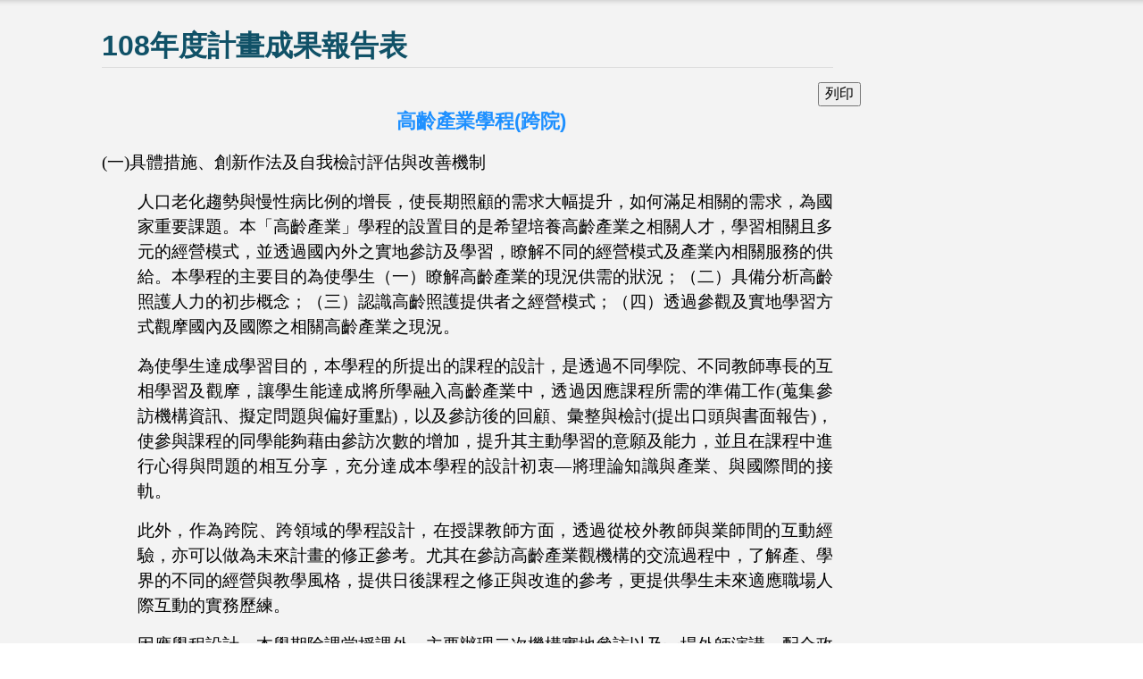

--- FILE ---
content_type: text/html; charset=UTF-8
request_url: http://ctdr.nsysu.edu.tw/outstanding_fruit_detail2.php?ac_id=3544
body_size: 4701
content:
 
<!DOCTYPE html>
<html>

<head>
    <meta charset="UTF-8">
    <meta http-equiv="X-UA-Compatible" content="IE=edge">
    <title>中山大學 教發中心 TLDR</title>
    <link rel="stylesheet" href="css/style_new.css">
    <link rel="stylesheet" href="css/flexisel.css">
</head>

<body>
    <section class="bannerbg">
		<section class="con">
    <!-- 左側內容選單  請保留！！！-->
    <!-- <div class="leftsub">
        <ul class="subnav">
            <li><a href="news.php">校內消息</a></li>
            <li><a href="actnews.php">校內活動</a></li>
            <li><a href="news.php?incollege=N&ishigh=Y">校外高教體系</a></li>
            <li><a href="news.php?incollege=N&ishigh=N">校外技職體系</a></li>
            <li class="active"><a href="actresult.php">最新活動成果</a></li>
        </ul>
    </div> -->
    <!-- 右側內容 -->
    <div class="container">
        <div class="title">
            <h2>108年度計畫成果報告表</h2>
            <!--<h2 class="w80">活動類別</h2>
             <div class="site">當前位置：首頁 > <i> 成果</i></div> -->
        </div>
        <div class="newslist subnews line">
            <table width="850" align="center" cellspacing="0">
                <tr style="text-align: right">
                    <td><input type="button" name="printit" value="列印" onClick="javascript: window.print();">
                    </td>
                </tr>
                <tr>
                    <td style="font-size: 22px; font-weight:bold; color:dodgerblue;" align="center">高齡產業學程(跨院)</td>
                </tr>
                <!-- <tr>
                    <td  style="font-size: 22px; font-weight:bold;" align="center">國立中山大學卓越教學小組108年度計畫成果報告表</td>
                </tr>
                <tr>
                    <td height="25" align="center" bgcolor="#FFFFDF" class="style4">高齡產業學程(跨院)</td>
                </tr> -->
            </table>
            <div>
                <p><span style="font-size:12pt"><span style="font-family:Calibri,sans-serif"><span style="font-size:14.0pt"><span style="font-family:標楷體">(一)具體措施、創新作法及自我檢討評估與改善機制</span></span></span></span></p>

<p style="margin-left:40px; margin-right:0cm; text-align:justify"><span style="font-size:12pt"><span style="font-family:&quot;Times New Roman&quot;,serif"><span style="font-size:14.0pt"><span style="font-family:標楷體">人口老化趨勢與慢性病比例的增長，使長期照顧的需求大幅提升，如何滿足相關的需求，為國家重要課題。本「高齡產業」學程的設置目的是希望培養高齡產業之相關人才，學習相關且多元的經營模式，並透過國內外之實地參訪及學習，瞭解不同的經營模式及產業內相關服務的供給。本學程的主要目的為使學生（一）瞭解高齡產業的現況供需的狀況；（二）具備分析高齡照護人力的初步概念；（三）認識高齡照護提供者之經營模式；（四）透過參觀及實地學習方式觀摩國內及國際之相關高齡產業之現況。</span></span></span></span></p>

<p style="margin-left:40px; margin-right:0cm; text-align:justify"><span style="font-size:12pt"><span style="font-family:&quot;Times New Roman&quot;,serif"><span style="font-size:14.0pt"><span style="font-family:標楷體">為使學生達成學習目的，本學程的所提出的課程的設計，是透過不同學院、不同教師專長的互相學習及觀摩，讓學生能達成將所學融入高齡產業中，透過因應課程所需的準備工作</span></span><span style="font-size:14.0pt">(</span><span style="font-size:14.0pt"><span style="font-family:標楷體">蒐集參訪機構資訊、擬定問題與偏好重點</span></span><span style="font-size:14.0pt">)</span><span style="font-size:14.0pt"><span style="font-family:標楷體">，以及參訪後的回顧、彙整與檢討</span></span><span style="font-size:14.0pt">(</span><span style="font-size:14.0pt"><span style="font-family:標楷體">提出口頭與書面報告</span></span><span style="font-size:14.0pt">)</span><span style="font-size:14.0pt"><span style="font-family:標楷體">，使參與課程的同學能夠藉由參訪次數的增加，提升其主動學習的意願及能力，並且在課程中進行心得與問題的相互分享，充分達成本學程的設計初衷</span></span><span style="font-size:14.0pt">&mdash;</span><span style="font-size:14.0pt"><span style="font-family:標楷體">將理論知識與產業、與國際間的接軌。</span></span></span></span></p>

<p style="margin-left:40px; margin-right:0cm; text-align:justify"><span style="font-size:12pt"><span style="font-family:&quot;Times New Roman&quot;,serif"><span style="font-size:14.0pt"><span style="font-family:標楷體">此外，作為跨院、跨領域的學程設計，在授課教師方面，透過從校外教師與業師間的互動經驗，亦可以做為未來計畫的修正參考。尤其在參訪高齡產業觀機構的交流過程中，了解產、學界的不同的經營與教學風格，提供日後課程之修正與改進的參考，更提供學生未來適應職場人際互動的實務歷練。</span></span></span></span></p>

<p style="margin-left:40px; margin-right:0cm; text-align:justify"><span style="font-size:12pt"><span style="font-family:&quot;Times New Roman&quot;,serif"><span style="font-size:14.0pt"><span style="font-family:標楷體">因應學程設計，本學期除課堂授課外，主要辦理二次機構實地參訪以及一場外師演講。配合政府長照</span></span><span style="font-size:14.0pt">2.0</span><span style="font-size:14.0pt"><span style="font-family:標楷體">政策，為了解社區整體照顧模式，各參訪一家</span></span><span style="font-size:14.0pt">A</span><span style="font-size:14.0pt"><span style="font-family:標楷體">級社區整合型服務中心及</span></span><span style="font-size:14.0pt">B</span><span style="font-size:14.0pt"><span style="font-family:標楷體">級複合型服務中心，同時由於地區型態的不同，亦比較都會區與鄉間地區照護機構的異同。此外，共辦理高齡產業相關演講一場，同樣針對長照</span></span><span style="font-size:14.0pt">2.0</span><span style="font-size:14.0pt"><span style="font-family:標楷體">社區整體照護模式，分析</span></span><span style="font-size:14.0pt">A</span><span style="font-size:14.0pt"><span style="font-family:標楷體">、</span></span><span style="font-size:14.0pt">B</span><span style="font-size:14.0pt"><span style="font-family:標楷體">、</span></span><span style="font-size:14.0pt">C</span><span style="font-size:14.0pt"><span style="font-family:標楷體">三類分級的概念與作用。</span></span></span></span></p>

<p style="margin-left:40px; margin-right:0cm; text-align:justify"><span style="font-size:12pt"><span style="font-family:&quot;Times New Roman&quot;,serif"><span style="font-size:14.0pt"><span style="font-family:標楷體">修課學生必須在聆聽演講前配合課程內容事先瞭解相關政策的內容，在參訪前亦必須蒐集參訪機構資訊。同時，學生必須擬定問題，搭配自己的學習興趣、研究目標或產業經驗，提出與參訪主題相關的疑問與講者或業者進行討論。在參訪後必須提出參訪的書面語口頭報告以供分享與考核。</span></span></span></span></p>

<p style="margin-left:40px; margin-right:0cm; text-align:justify"><span style="font-size:12pt"><span style="font-family:&quot;Times New Roman&quot;,serif"><span style="font-size:14.0pt"><span style="font-family:標楷體">整體而言，本學期所設計執行的課程符合學習進度，為學生提供了現地訪查印證國家政策執行與觀摩產業現狀的機會。對教師而言，則提供了產學的技術與資訊交流，在未來的課程設計上，希望能夠尋求更多各級長照服務機構的支持與合作，尤其結合醫療照護之</span></span><span style="font-size:14.0pt">A</span><span style="font-size:14.0pt"><span style="font-family:標楷體">級機構的整體出院照護銜接，以及</span></span><span style="font-size:14.0pt">C</span><span style="font-size:14.0pt"><span style="font-family:標楷體">級巷弄長照站與居家照護派遣等主題。</span></span></span></span></p>

<p><span style="font-size:12pt"><span style="font-family:Calibri,sans-serif"><span style="font-size:14.0pt"><span style="font-family:標楷體">(二)亮點特色</span></span></span></span></p>

<p style="margin-left:40px; text-align:justify"><span style="font-size:12pt"><span style="font-family:Calibri,sans-serif"><span style="font-size:14.0pt"><span style="font-family:標楷體">1.機構參訪－財團法人屏東縣立椰子園老人養護之家</span></span></span></span></p>

<p style="margin-left:40px; margin-right:0cm; text-align:justify"><span style="font-size:12pt"><span style="font-family:&quot;Times New Roman&quot;,serif"><span style="font-size:14.0pt"><span style="font-family:標楷體">屏東縣立椰子園老人養護之家原名『椰子園安養中心』成立於民國</span></span><span style="font-size:14.0pt">83</span><span style="font-size:14.0pt"><span style="font-family:標楷體">年</span></span><span style="font-size:14.0pt">3</span><span style="font-size:14.0pt"><span style="font-family:標楷體">月</span></span><span style="font-size:14.0pt">1</span><span style="font-size:14.0pt"><span style="font-family:標楷體">日其業務範圍為收養日常生活無法自理及屏東縣市地區之失依鰥寡、孤獨需要扶助的老人，為經認證的屏東縣</span></span><span style="font-size:14.0pt">A</span><span style="font-size:14.0pt"><span style="font-family:標楷體">級社區整合型服務中心。椰子園初期以</span></span><span style="font-size:14.0pt">NPO</span><span style="font-size:14.0pt"><span style="font-family:標楷體">性質經營，以服務社會和扶持老弱的精神耕耘，後與中山大學進行產學交流，故而部分業務採行「商業模式概念」導入，並啟發了機構另外的經營想法，並引入以訓練延緩個案老化進程的照護模式，藉以降低照顧</span></span><span style="font-size:14.0pt">(</span><span style="font-size:14.0pt"><span style="font-family:標楷體">護</span></span><span style="font-size:14.0pt">)</span><span style="font-size:14.0pt"><span style="font-family:標楷體">需求之比重。目前本家機構內收置家民為</span></span><span style="font-size:14.0pt">120</span><span style="font-size:14.0pt"><span style="font-family:標楷體">位，外展社區照顧服務個案約為</span></span><span style="font-size:14.0pt">443</span><span style="font-size:14.0pt"><span style="font-family:標楷體">人；社工編制</span></span><span style="font-size:14.0pt">4</span><span style="font-size:14.0pt"><span style="font-family:標楷體">人，以機構設置標準而言社工人數明顯為多，由因為「健康概念」－「健康老人」，藉由提供個案整體性身體機能評估後，依其需求採行「身體自主復健」思維，將適當遊戲活動導入日常生活中，藉以達到提升及維持個案功能的目的。</span></span></span></span></p>

<p style="margin-left:0cm; margin-right:0cm; text-align:center"><span style="font-size:12pt"><span style="font-family:&quot;Times New Roman&quot;,serif"><span style="font-size:14.0pt"><img src="//140.117.153.69/ctdr/ckeditor/20200311110122671.jpg" style="height:339px; width:499px" /></span></span></span></p>

<p style="margin-left:0cm; margin-right:0cm; text-align:center"><span style="font-size:12pt"><span style="font-family:&quot;Times New Roman&quot;,serif"><span style="font-family:標楷體">參訪合照</span></span></span></p>

<p style="margin-left:0cm; margin-right:0cm; text-align:center"><span style="font-size:12pt"><span style="font-family:&quot;Times New Roman&quot;,serif"><span style="font-size:14.0pt"><img src="//140.117.153.69/ctdr/ckeditor/20200311110131679.jpg" style="height:335px; width:503px" /></span></span></span></p>

<p style="margin-left:0cm; margin-right:0cm; text-align:center"><span style="font-size:12pt"><span style="font-family:&quot;Times New Roman&quot;,serif"><span style="font-family:標楷體">家民烹飪課程</span></span></span></p>

<p style="margin-left:0cm; margin-right:0cm; text-align:center"><span style="font-size:12pt"><span style="font-family:&quot;Times New Roman&quot;,serif"><img src="//140.117.153.69/ctdr/ckeditor/20200311110142452.png" style="height:298px; width:350px" /></span></span></p>

<p style="margin-left:0cm; margin-right:0cm; text-align:center"><span style="font-size:12pt"><span style="font-family:&quot;Times New Roman&quot;,serif"><span style="font-family:標楷體">長者作品呈現</span></span></span></p>

<p style="margin-left:40px"><span style="font-size:12pt"><span style="font-family:Calibri,sans-serif"><span style="font-size:14.0pt"><span style="font-family:標楷體">2.機構參訪－高雄市北區銀髮家園－翠華園</span></span></span></span></p>

<p style="margin-left:40px; margin-right:0cm; text-align:justify"><span style="font-size:12pt"><span style="font-family:&quot;Times New Roman&quot;,serif"><span style="font-size:14.0pt"><span style="font-family:標楷體">翠華園位於高雄市市左營區，鏡日本社區型「小規模多機能」老人福祉事務所之服務模式，為全台首創的社區型小規模多機能高齡者服務中心，為經認證知高雄市</span></span><span style="font-size:14.0pt">B</span><span style="font-size:14.0pt"><span style="font-family:標楷體">級複合型服務中心，提供有支持型住宅</span></span><span style="font-size:14.0pt">-</span><span style="font-size:14.0pt"><span style="font-family:標楷體">銀髮家園、失能老人日間照顧、居家無障礙環境改善暨生活輔具推廣、居家服務、老人營養餐食服務、定點沐浴及關懷訪視、健康促進、社會福利諮詢及轉介等服務，並不定期舉辦社區健康講座，讓老年人安心生活於自己熟悉的社區中，減輕家庭照顧者身心負擔，提高長者獨立自主的生活品質，真正落實「在地老化」、「健康終老」的理念。</span></span></span></span></p>

<p style="margin-left:0cm; margin-right:0cm; text-align:center"><span style="font-size:12pt"><span style="font-family:&quot;Times New Roman&quot;,serif"><span style="font-size:14.0pt"><img src="//140.117.153.69/ctdr/ckeditor/20200311110154733.png" style="height:393px; width:524px" /></span></span></span></p>

<p style="margin-left:0cm; margin-right:0cm; text-align:center"><span style="font-size:12pt"><span style="font-family:&quot;Times New Roman&quot;,serif"><span style="font-family:標楷體">翠華園外觀</span></span></span></p>

<p style="margin-left:0cm; margin-right:0cm; text-align:center"><span style="font-size:12pt"><span style="font-family:&quot;Times New Roman&quot;,serif"><img src="//140.117.153.69/ctdr/ckeditor/20200311110205855.png" style="height:542px; width:406px" /></span></span></p>

<p style="margin-left:0cm; margin-right:0cm; text-align:center"><span style="font-size:12pt"><span style="font-family:&quot;Times New Roman&quot;,serif"><span style="font-family:標楷體">服務現況</span></span></span></p>

<p style="margin-left:0cm; margin-right:0cm; text-align:center"><span style="font-size:12pt"><span style="font-family:&quot;Times New Roman&quot;,serif"><img src="//140.117.153.69/ctdr/ckeditor/20200311110216453.png" style="height:405px; width:391px" /></span></span></p>

<p style="margin-left:0cm; margin-right:0cm; text-align:center"><span style="font-size:12pt"><span style="font-family:&quot;Times New Roman&quot;,serif"><span style="font-family:標楷體">高齡者專屬設備</span>(<span style="font-family:標楷體">乘坐式體重計</span>)</span></span></p>

<p>&nbsp;</p>
                <div style="clear: both;"></div>
            </div>
        </div>
    </div>
    </section>
    <div style="text-align:center;">
        <br>
        <input value="關閉此頁" onClick="window.window.close();" type="button">
        <br><br>
    </div>
    </section>
    <footer>
        <div class="con">
            <h2><img src="images/sublogo.png" alt=""></h2>
            <p style="padding:0 1rem;"><a href="https://oaa.nsysu.edu.tw/" target="_blank" style="color: #fff;">國立中山大學 教務處</a>
                <br>地址：80424 高雄市鼓山區蓮海路70號
                <br>網頁維護: 林先生 (校內分機2152)

            </p>
            <p style="padding:0 1rem;">
                <a href="https://www.facebook.com/nsysutldr" target="_blank" style="color: #fff;">Facebook</a><br>
                <a href="https://www.youtube.com/@nsysutldr" target="_blank" style="color: #fff;">Youtube</a><br>
                <a href="https://www.instagram.com/nsysutldr/" target="_blank" style="color: #fff;">Instagram</a><br>
                <a href="https://linktr.ee/nsysutldr" target="_blank" style="color: #fff;">Podcast</a>
            </p>
        </div>
    </footer>
    <script src="javascript/jquery.js"></script>
    <script src="javascript/news.js"></script>
    <script src="javascript/sildemenu.js"></script>
</body>

</html>



--- FILE ---
content_type: text/css
request_url: http://ctdr.nsysu.edu.tw/css/style_new.css
body_size: 4783
content:
/*! normalize.css v3.0.0 | MIT License | git.io/normalize */
/*! normalize.css v3.0.0 | HTML5 Display Definitions | MIT License | git.io/normalize */
article,
aside,
details,
figcaption,
figure,
footer,
header,
hgroup,
main,
nav,
section,
summary {
  display: block;
}

audio,
canvas,
progress,
video {
  display: inline-block;
  vertical-align: baseline;
}

audio:not([controls]) {
  display: none;
  height: 0;
}

[hidden],
template {
  display: none;
}

/*! normalize.css v3.0.0 | Base | MIT License | git.io/normalize */
html {
  font-family: sans-serif;
  -webkit-text-size-adjust: 100%;
  -ms-text-size-adjust: 100%;
}

body {
  margin: 0;
}

/*! normalize.css v3.0.0 | Links | MIT License | git.io/normalize */
a {
  background: transparent;
}

a:active,
a:hover {
  outline: 0;
}

/*! normalize.css v3.0.0 | Typography | MIT License | git.io/normalize */
abbr[title] {
  border-bottom: 1px dotted;
}

b,
strong {
  font-weight: bold;
}

dfn {
  font-style: italic;
}

h1 {
  font-size: 2em;
  margin: 0.67em 0;
}

mark {
  background: #ff0;
  color: #000;
}

small {
  font-size: 80%;
}

sub,
sup {
  font-size: 75%;
  line-height: 0;
  position: relative;
  vertical-align: baseline;
}

sup {
  top: -0.5em;
}

sub {
  bottom: -0.25em;
}

/*! normalize.css v3.0.0 | Embedded Content | MIT License | git.io/normalize */
img {
  border: 0;
}

svg:not(:root) {
  overflow: hidden;
}

/*! normalize.css v3.0.0 | Figures | MIT License | git.io/normalize */
figure {
  margin: 1em 40px;
}

hr {
  -moz-box-sizing: content-box;
  box-sizing: content-box;
  height: 0;
}

pre {
  overflow: auto;
}

code,
kbd,
pre,
samp {
  font-family: monospace, monospace;
  font-size: 1em;
}

/*! normalize.css v3.0.0 | Forms | MIT License | git.io/normalize */
button,
input,
optgroup,
select,
textarea {
  color: inherit;
  font: inherit;
  margin: 0;
}

button {
  overflow: visible;
}

button,
select {
  text-transform: none;
}

button,
html input[type="button"],
input[type="reset"],
input[type="submit"] {
  -webkit-appearance: button;
  cursor: pointer;
}

button[disabled],
html input[disabled] {
  cursor: default;
}

button::-moz-focus-inner,
input::-moz-focus-inner {
  border: 0;
  padding: 0;
}

input {
  line-height: normal;
}

input[type="checkbox"],
input[type="radio"] {
  box-sizing: border-box;
  padding: 0;
}

input[type="number"]::-webkit-inner-spin-button,
input[type="number"]::-webkit-outer-spin-button {
  height: auto;
}

input[type="search"] {
  -webkit-appearance: textfield;
  -moz-box-sizing: content-box;
  -webkit-box-sizing: content-box;
  box-sizing: content-box;
}

input[type="search"]::-webkit-search-cancel-button,
input[type="search"]::-webkit-search-decoration {
  -webkit-appearance: none;
}

fieldset {
  border: 1px solid #c0c0c0;
  margin: 0 2px;
  padding: 0.35em 0.625em 0.75em;
}

legend {
  border: 0;
  padding: 0;
}

textarea {
  overflow: auto;
}

optgroup {
  font-weight: bold;
}

/*! normalize.css v3.0.0 | Tables | MIT License | git.io/normalize */
table {
  border-collapse: collapse;
  border-spacing: 0;
}

td,
th {
  padding: 0;
}

.bannerbg {
  background: url(../images/adbg.jpg) repeat-x #F3F3F3;
  position: relative;
}

.bannerbg .ad {
  position: relative;
}

/* 己甲 20231201新增 */
.bannerbg .ad .banner {
  /* max-width: 930px;
  width: 75%; 
  max-width: 90%;
  width: 80%;
  padding:0 10%;*/
  padding: none;
  margin: 0 2%;
}

/*               */


.bannerbg .ad .banner figure {
  margin: 1rem 0;
}

.bannerbg .ad .banner figure img {
  width: 100%;
  height: 290px;
}

.bannerbg .ad .banner .caption {
  background: rgba(0, 0, 0, 0.5);
  height: 30px;
  padding: 1% 2%;
  position: absolute;
  max-width: 920px;
  width: 71%;
  bottom: 16px;
  z-index: 9;
  color: #fff;
}

.bannerbg .ad .login {
  position: absolute;
  right: 5px;
  top: -50px;
  width: 250px;
  color: #fff;
}

.bannerbg .ad .login input[type=text],
.bannerbg .ad .login input[type=password] {
  color: #333;
  padding-left: 5px;
}

.login .tabs {
  margin: 0;
  padding: 0;
  list-style: none;
}

.login .tabs:before {
  content: "";
  display: table;
}

.login .tabs:after {
  content: "";
  display: table;
  clear: both;
  zoom: 1;
}

.login .tabs li {
  float: left;
  width: 44%;
  text-align: center;
  background: #0884af;
  padding: 6% 0 7% 6%;
}

.login .tabs li a {
  color: #fff;
}

.login .tabs .on {
  background-color: #0698cb;
}

.login .tabs .userlogin {
  background-image: url("../images/person.png");
  background-repeat: no-repeat;
  background-position: 10px 17px;
}

.login .tabs .upload {
  background-image: url("../images/upload.png");
  background-repeat: no-repeat;
  background-position: 10px 17px;
}

.tab_container {
  background: #0698cb;
  height: 290px;
  padding-bottom: 10px;
}

.tab_content h2 {
  margin: 0;
  padding-bottom: 5px;
  border-bottom: 1px solid #42b1d7;
  font-size: 1.4rem;
  margin: 0 10%;
  padding-top: 10%;
  margin-bottom: 5%;
}

.tab_content p {
  width: 80%;
  margin: 15px auto;
}

.tab_content .loginbtn {
  padding: 10% 10%;
}

.tab_content .loginbtn a {
  color: #fae42a;
  font-weight: bolder;
  text-decoration: underline;
  display: inline-block;
}

.tab_content .loginbtn .forget {
  background-color: #0884af;
  border: 1px solid #3eafd7;
  display: inline-block;
  padding: 10px 40px;
  margin-left: 15px;
}

.sidelink {
  float: left;
  width: 14%;
  /* 己甲 20231205 改
  margin-top: 1%;
  */
  margin-top: 25PX;
  /* padding-left: 0.5%; */
  padding-left: 2%;
}

.sidelink ul {
  list-style: none;
  margin: 0;
  padding: 0;
}

.sidelink ul li {
  padding: 6.2% 5%;
  margin: 5% 0;
  /* border: 1px solid #eaeaea; */
  border: 1px solid #0698cb;
  text-align: center;
  /* font-size: 1.2rem; */
  font-size: 16px;
  font-weight: 700;
  position: relative;
  cursor: pointer;
  background: #FFF;  
}

.sidelink ul li a {
  color: #0698cb;
}

.sidelink ul li ol {
  list-style: none;
  width: 140px;
  padding: 0;
  margin: 0; 
  position: absolute;
  /* 己甲 20231205 改  
  right: -132px; */
  right: -142px;
  top: -2px;
  z-index: 2;
  display: none;
  border: 1px solid #0698cb;
}

.sidelink ul li ol li a {
  color: #FFF;
}

.sidelink ul li ol li {
  padding: 5%;
  margin: 0;
  /* background-color: #fff; */
  text-align: left;
  /* border-bottom: 1px solid #0698cb; */
  font-size: 1rem;
  border: 1px solid #FFF;
  color: #FFF;
  background: #0698cb;
}

.sidelink ul li ol li ol {
  list-style: none;
  width: 140px;
  padding: 0;
  margin: 0; 
  position: absolute;
  right: -142px;
  top: -2px;
  z-index: 2;
  display: none;
  border: 1px solid #0698cb;
}

.sidelink ul li ol li ol li {
  padding: 5%;
  margin: 0;
  text-align: left;
  font-size: 1rem;  
  color: #FFF;
  background: #0698cb;
}

.sidelink ul li ol li ol li a {
  color: #FFF;
  background: #0698cb;
}

/* .sidelink ul li ol li:last-child {
  border-bottom: none;
} */

.sidelink ul li:hover>ol {
  display: block;
}

.tabsnews {
  width: 60%;
  margin: 1.8%;
  float: left;
}

.tabsnews .tabs {
  margin: 0;
  padding: 0;
  list-style: none;
}

.tabsnews .tabs:before {
  content: "";
  display: table;
}

.tabsnews .tabs:after {
  content: "";
  display: table;
  clear: both;
  zoom: 1;
}

.tabsnews .tabs li {
  float: left;
  width: 16.95%;
  text-align: center;
  background: #f3f3f3;
  padding: 1% 1.358%;
  border: 1px solid #eee;
}

.tabsnews .tabs li a {
  color: #0698cb;
}

.tabsnews .tabs .on {
  background: #f4d8f7;
}

.tabsnews .newscon {
  background: #fff;
  border: 1px solid #eee;
  position: relative;
  height: 305px;
  overflow-y: scroll;
}

.newslist:before {
  content: "";
  display: table;
}

.newslist:after {
  content: "";
  display: table;
  clear: both;
  zoom: 1;
}

.newslist ul {
  list-style: none;
}

.newslist ul li {
  border-bottom: 1px solid #b3b3b3;
  width: 95%;
  margin-bottom: 12px;
  padding-bottom: 10px;
}

.newslist ul li a {
  display: block;
}

.newslist ul li .date {
  color: #69992b;
  padding-bottom: 10px;
  padding-right: 5px;
  display: inline-block;
  font-size: 1.2rem;
}

.newslist ul li .type {
  color: #fff;
  background-color: #e7b52d;
  padding: 1px 10px;
  display: inline-block;
}

.newslist .more {
  float: right;
  margin-right: 40px;
}

.newslist .more a {
  color: #0698cb;
  font-weight: bolder;
}

.links {
  margin-top: 20px;
  float: left;
  width: 21%;
  /*宏傑新增*/
}

.links .block {
  border: 1px solid #cbcbcb;
  font-size: 18px;
  margin-bottom: 25px;
}

.links .block:nth-child(1) a {
  color: #0698cb;
  padding: 35.5px 25px 16px 85px;
  display: block;
}

.links .block:nth-child(2) a {
  color: #0698cb;
  padding: 22px 25px 16px 85px;
  display: block;
}

.links .block:nth-child(3) a {
  color: #0698cb;
  padding: 22px 25px 16px 85px;
  display: block;
}

.links .block:nth-child(4) a {
  color: #0698cb;
  padding: 22px 25px 16px 85px;
  display: block;
}

.links .block:nth-child(5) a {
  color: #0698cb;
  padding: 22px 25px 16px 85px;
  display: block;
}

.links .teacher {
  background: url(../images/bt_02.png) no-repeat;
  background-position: 18px 20px;
}

.links .student {
  background: url(../images/bt_01.png) no-repeat;
  background-position: 18px 20px;
}

.links .deepSeniorEducation {
  background: url(../images/student.png) no-repeat;
  background-position: 18px 18px;
}

.links .admin {
  background: url(../images/admin.png) no-repeat;
  background-position: 15px 0px;
}

.links .digital {
  background: url(../images/digital.png) no-repeat;
  background-position: -2px -2px;
}

.adarea {
  padding: 1rem 0;
}

.subsidelink {
  background: #2587AA;
  padding: 20px;
  margin-top: 0;
  top: 0;
  -moz-border-radius: 0 0 8px 8px;
  -webkit-border-radius: 0;
  border-radius: 0 0 8px 8px;
  position: absolute;
  width: 220px;
}

.subsidelink h3 {
  font-size: 1em;
  color: #fff;
  text-align: center;
  margin: 0;
  padding-bottom: 1em;
}

.subsidelink h3 a {
  color: #fff;
}

.subsidelink ul li {
  padding: 0;
}

.subsidelink ul li a {
  color: #fff;
  padding: 6.2% 5%;
  display: block;
}

.subsidelink ul li a:hover {
  background-color: #fff;
  color: #2587AA;
}

.subsidelink ul li ol li {
  background: #4C9DBA;
  text-align: center;
}

.subsidelink ul li ol li a {
  padding: 5% 8%;
}

.subsidelink ul li ol li:last-child {
  border-bottom: 1px solid #fff;
}

.subsidelink ul li ol li a:hover {
  background: #4C9DBA;
  color: #fff;
}

.subsidelink .arr1 {
  width: 30%;
  height: 40px;
  position: absolute;
  bottom: -20px;
  left: 35%;
  background: #2587AA;
  -moz-border-radius: 0 0 8px 8px;
  -webkit-border-radius: 0;
  border-radius: 0 0 8px 8px;
}

.subsidelink .arr1 img {
  display: block;
  margin: 0 auto;
  padding-top: 22px;
}

.subsidelink .arr2 img {
  display: block;
  margin: 0 auto;
  padding-top: 1rem;
}

.leftsub {
  float: left;
  width: 23%;
  min-height: 200px;
}

.subnav {
  width: 100%;
  margin: 0;
  padding: 0;
  padding-top: 120px;
  padding-bottom: 20px;
  list-style: none;
}

.subnav li a {
  display: block;
  padding: 15px;
  text-align: center;
  border: 1px solid #ddd;
  color: #2587AA;
}

.subnav li.active>a {
  background: #105167;
  color: #fff;
}

.container {
  float: left;
  margin-left: 5%;
  width: 70%;
  min-height: 680px;
  text-align: justify;
}

.container p em {
  display: block;
  font-weight: bolder;
  color: #0b57b6;
  font-style: normal;
  padding-bottom: 1em;
}

.container .row:before {
  content: "";
  display: table;
}

.container .row:after {
  content: "";
  display: table;
  clear: both;
  zoom: 1;
}

.container .row figure,
.container .row p {
  float: left;
}

.container .row figure {
  width: 30%;
  padding-top: 2%;
}

.container .row p {
  width: 55%;
  padding-left: 2%;
  margin: 0;
}

.container .row p a {
  text-decoration: underline;
}

.container h3 {
  color: #105167;
  font-size: 1.5em;
}

.container .txt {
  color: #8e8e8e;
}

.container .title {
  border-bottom: 1px solid #ddd;
  margin-bottom: 1em;
}

.container .title:before {
  content: "";
  display: table;
}

.container .title:after {
  content: "";
  display: table;
  clear: both;
  zoom: 1;
}

.container .title h2 {
  font-size: 2rem;
  color: #105167;
  margin-bottom: 0;
  float: left;
}

.container .title h2 small {
  font-size: 1rem;
  color: #333;
}

.container .title .site {
  float: right;
  padding-top: 3rem;
}

.container .title .site i {
  font-style: normal;
  color: #ca9c2c;
}

.container .title .sel {
  float: left;
  padding-top: 3rem;
}

.container .title .sel select {
  font-size: 0.9rem;
}

.container .title .center {
  text-align: center;
  width: 30%;
}

.container .title .w80 {
  width: 40%;
  /* padding-left: 40%; */
}

.container .title .pl {
  padding-left: 20px;
}

.container .w100 h2 {
  width: 100%;
  float: none;
  font-size: 1.5rem;
  text-align: left;
}

.container .w100 .site {
  padding-top: 0.5rem;
}

.container .subnews ul {
  margin: 0;
  padding: 0;
  padding-top: 20px;
}

.container .subnews ul li {
  width: 100%;
}

.container .line ul li {
  position: relative;
  padding-bottom: 10px;
}

.container .line ul li .type,
.container .line ul li a {
  display: inline-block;
}

.container .line ul li .type {
  max-width: 150px;
  width: 100px;
  text-align: center;
}

.container .line ul li a {
  max-width: 600px;
  padding-left: 10px;
}

.container .line ul li .date {
  font-size: 0.9rem;
  position: absolute;
  bottom: 0;
  right: 0;
}

.container .line ul li .unit,
.container .line ul li .classname {
  width: 30%;
  display: inline-block;
  text-align: center;
}

.container .line ul li .name,
.container .line ul li .num {
  width: 18%;
  display: inline-block;
  text-align: center;
}

.container .other ul li {
  position: relative;
  padding-bottom: 10px;
}

.container .other ul li .type,
.container .other ul li a {
  display: inline-block;
}

.container .other ul li a {
  max-width: 720px;
}

.container .other ul li .date {
  font-size: 0.9rem;
  position: absolute;
  bottom: 0;
  right: 0;
}

.container .pager {
  padding-bottom: 20px;
  text-align: center;
}

.container .pager a {
  padding: 2px 5px;
  display: inline-block;
  border: 1px solid #ddd;
  margin: 0 2px;
  color: #332F28;
  -moz-transition: 0.2s;
  -o-transition: 0.2s;
  -webkit-transition: 0.2s;
  transition: 0.2s;
}

.container .pager a.pre,
.container .pager a.next {
  background: #265464;
  color: #fff;
}

.container .pager a:hover {
  background: #265464;
  color: #fff;
}

.container table a {
  text-decoration: underline;
}

.plan {
  width: 100%;
  background-color: #FFF;
  border: 1px solid #ddd;
  line-height: 1.5;
  margin-bottom: 20px;
}

.plan tr {
  border-bottom: 1px solid #ddd;
}

.plan tr:last-child {
  border-bottom: none;
}

.plan td {
  padding: 5px;
  border-left: 1px solid #ddd;
}

.plan td:last-chidl {
  border-left: none;
}

.plan td ol,
.plan td ul {
  margin: 0;
  padding: 0;
  padding-left: 20px;
}

.style10 {
  color: #066;
  font-weight: bolder;
}

.line {
  width: 100%;
  border-bottom: 1px dashed #8d8d8d;
}

.blue {
  color: #000099;
}

.center {
  text-align: center;
}

.xs {
  font-size: 0.9rem;
}

.list {
  list-style: square;
  line-height: 2;
}

.list ol {
  list-style: none;
}

.conhalf {
  width: 48%;
  float: left;
  min-height: 450px;
}

.subblue {
  color: #066;
  font-size: 1.3rem;
}

body {
  font-family: "Helvetica Neue", "Helvetica", "Arial", "STHeitiTC-Light", "Microsoft JhengHei", sans-serif;
  font-size: 16px;
  line-height: 1.5;
  margin: 0;
  padding: 0;
  overflow-x: hidden;
}

.con {
  width: 100%;
  max-width: 1170px;
  margin: 0 auto;
}

.con:before {
  content: "";
  display: table;
}

.con:after {
  content: "";
  display: table;
  clear: both;
  zoom: 1;
}

header {
  background: #2588ab;
}

header a {
  color: #fff;
  text-decoration: none;
}

header .hotnews {
  width: 75%;
  float: left;
  position: relative;
  height: 38px;
  overflow: hidden;
}

header .hotnews:before {
  content: "";
  display: table;
}

header .hotnews:after {
  content: "";
  display: table;
  clear: both;
  zoom: 1;
}

header .hotnews h2 {
  margin: 0;
  padding: 0;
  color: #fff;
  font-size: 1.2rem;
  font-weight: normal;
  background: #54A1BB;
  width: 100px;
  text-align: center;
  padding: 0.5%;
  float: left;
}

header .hotnews ul {
  margin: 0;
  padding: 0;
  position: absolute;
  top: 8px;
  left: 120px;
  width: 80%;
}

header .hotnews ul li {
  list-style-type: none;
  overflow: hidden;
  text-overflow: ellipsis;
  white-space: nowrap;
  height: 36px;
  font-size: 0.95rem;
}

header .toplink {
  width: 20%;
  float: right;
  background: #105167;
  padding: 0.8%;
  font-size: 0.85rem;
  text-align: center;
  color: #fff;
}

.logomsg {
  background: url(../images/headerbg.png) no-repeat;
  background-position: top center;
}

.logomsg h1,
.logomsg .btn {
  float: left;
}

.logomsg .search {
  float: right;
  width: 20%;
  padding-top: 26px;
  padding-left: 30px;
}

.logomsg .search input[type=text] {
  border: 1px solid #d7e0e0;
  padding: 1%;
  margin: 0;
  height: 25px;
  font-size: 0.9rem;
  width: 165px;
}

.logomsg .search input[type=submit] {
  background: #0884af;
  border: none;
  height: 30px;
  color: #fff;
  padding: 1% 5%;
  margin: 0;
  line-height: 0;
  font-size: 0.9rem;
}

.logomsg .btn {
  padding-top: 26px;
  padding-left: 60px;
  width: 42%;
}

/*暫時保留之後刪除*/
.logomsg .btn span {
  display: inline-block;
  padding: 1%;
  margin: 0;
  font-size: 0.9rem;
  background: #fcfafa;
  border: 1px solid #d7e0e0;
}

/*暫時保留之後刪除*/
.logomsg .btn ul {
  padding: 0;
  margin: 0;
  list-style-type: none;
  position: relative;
}

.logomsg .btn ul:before {
  content: "";
  display: table;
}

.logomsg .btn ul:after {
  content: "";
  display: table;
  clear: both;
  zoom: 1;
}

.logomsg .btn ul li {
  float: left;
  padding: 1%;
  margin: 0;
  margin-left: 1%;
  font-size: 0.9rem;
  background: #fcfafa;
  border: 1px solid #d7e0e0;
}

.logomsg .btn ul li:first-child {
  margin-left: 0;
}

.logomsg .btn ul li ol {
  position: absolute;
  margin: 0;
  padding: 0;
  top: 32px;
  left: 0;
  list-style-type: none;
  width: 100%;
  display: none;
}

.logomsg .btn ul li ol:before {
  content: "";
  display: table;
}

.logomsg .btn ul li ol:after {
  content: "";
  display: table;
  clear: both;
  zoom: 1
}

.logomsg .btn ul li ol li {
  float: left;
  padding: 1% 2%;
}

.logomsg .btn ul li:hover>ol {
  display: block;
}

.menu {
  list-style: none;
  font-size: 1.1rem;
}

.menu:before {
  content: "";
  display: table;
}

.menu:after {
  content: "";
  display: table;
  clear: both;
  zoom: 1;
}

.menu li {
  float: left;
  padding: 0 1%;
  color: #d9d9d9;
}

.menu li:after {
  content: " | ";
  padding-left: 10px;
}

.menu li:last-child:after {
  content: " ";
}

.submenu {
  /*width: 50%;*/
  /*margin-top: 0;*/
  /*margin-left: 27%;*/
}

a {
  color: #2c2c2c;
  text-decoration: none;
}

footer {
  background: #27353a;
}

footer h2 {
  float: left;
}

footer p {
  float: right;
  color: #fff;
  padding-top: 1%;
  font-size: 0.9rem;
}

/*大廣告圖箭頭*/
.bannerbg .ad .banner .next {
   width: 0;
  height: 0;
  /*border-style: solid;
  border-width: 20px 0 20px 25px;
  border-color: transparent transparent transparent #eee;
  line-height: 0px;
  _border-color: #000000 #000000 #000000 #eee;
  _filter: progid:DXImageTransform.Microsoft.Chroma(color='#000000');
  position: absolute; */
  /*己甲 20231201改 
   right: 300px;
   top: 125px; */
  /* top: 130px;
  right: 30px;
  z-index: 99;
  filter: progid:DXImageTransform.Microsoft.Alpha(Opacity=80);
  opacity: 0.8; */
}

.bannerbg .ad .banner .prev {
   width: 0;
  height: 0;
  /*border-style: solid;
  border-width: 20px 25px 20px 0;
  border-color: transparent #eee transparent transparent;
  line-height: 0px;
  _border-color: #000000 #eee #000000 #000000;
  _filter: progid:DXImageTransform.Microsoft.Chroma(color='#000000');
  position: absolute;
  left: 30px; */
  /*己甲 20231201改 
   top: 125px; */
  /* top: 130px;
  z-index: 99;
  filter: progid:DXImageTransform.Microsoft.Alpha(Opacity=80);
  opacity: 0.8; */
}

/*JQ選單*/
#menu-wrapper .main-menu,
#menu-wrapper .sub-menu {
  margin: 0 auto;
  /*width: 980px;*/
}

#menu-wrapper ul,
#menu-wrapper ul li {
  /*margin: 0;
	padding: 0;*/
  list-style: none;
}

.main-menu ul li,
.sub-menu ul li {
  float: left;
}

.main-menu ul li a {
  color: #000;
  /*display: block;
	margin-right: 50px;
	padding: 5px 5px 5px 0;*/
  text-decoration: none;
}

.sub-menu-wrapper {
  height: 56px;
  /*clear: left;*/
  /*background-color: #f90;*/
  /*border-top: 5px solid #f90;*/
  /* 預設使用跟 .c1 一樣的顏色 */
}

.sub-menu {
  height: 56px;
  position: relative;
  overflow: hidden;
}

.sub-menu ul {
  position: relative;
  margin-left: 250px;
}

.sub-menu ul li a {
  color: #000;
  display: block;
  margin-right: 20px;
  padding-top: 2px;
  text-decoration: none;
}

/* 自訂子選單的位置 */
.sub-menu .sub-memu-1 {
  left: 50px;
}

.sub-menu .sub-memu-2 {
  left: 170px;
}

.sub-menu .sub-memu-3 {
  left: 265px;
}

/* 自訂每一個選單的顏色 */
.main-menu ul li.m1 span,
.main-menu ul li.m1 a.selected {
  color: #f90;
}

.main-menu ul li.m2 span,
.main-menu ul li.m2 a.selected {
  color: #09c;
}

.main-menu ul li.m3 span,
.main-menu ul li.m3 a.selected {
  color: #3c0;
}

.main-menu ul li.m4 span,
.main-menu ul li.m4 a.selected {
  color: #f6f;
}

--- FILE ---
content_type: application/javascript
request_url: http://ctdr.nsysu.edu.tw/javascript/news.js
body_size: 637
content:
	$(function(){
		// 先取得 .abgne-news-scroll ul 及 li 的高度
		// 並設定訊息移動, 淡入及輪播時間
		var $news = $('.hotnews ul'), 
			scrollHeight = $news.find('li').outerHeight(true), 
			scrollSpeed = 600, fadeInSpeed = 600, 
			timer, speed = 3000;

		// 用來控制輪播用
		function newsScroll(){
			// 先把 .abgne-news-scroll ul 往下移
			$news.animate({
				top: scrollHeight +'px'
			}, scrollSpeed, function(){
				// 當 .abgne-news-scroll ul 移動到定點後
				// 先找出最後一個 li
				var $last = $news.find('li:last');
				// 複製一份並先隱藏起來
				// 接著把它加到 .abgne-news-scroll ul 中的第一個項目
				// 最後用淡入的方式顯示, 當顯示完後繼續輪播
				$last.clone().hide().prependTo($news).fadeIn(fadeInSpeed, function(){
					timer = setTimeout(newsScroll, speed);
				});
				// 馬上把 .abgne-news-scroll ul 移到 top 等於 3 的位置
				$news.css('top', "8px");
				// 把 $last 移除掉
				$last.remove();
			});
		}
		
		// 啟動輪播計時器
		timer = setTimeout(newsScroll, speed);
	});

--- FILE ---
content_type: application/javascript
request_url: http://ctdr.nsysu.edu.tw/javascript/sildemenu.js
body_size: 179
content:
    $(function() {

        $(".subsidelink ul").hide()
        $(".arr2").css("display", "none")
        $(".subsidelink").hover(
            function() {
                $(".subsidelink ul").slideDown();
                $(".arr1").css("display" , "none");
                $(".arr2").css("display" , "block");

            },
            function() {
                $(".subsidelink ul").slideUp();
                $(".arr1").css("display" , "block");
                $(".arr2").css("display" , "none");
        });

    })